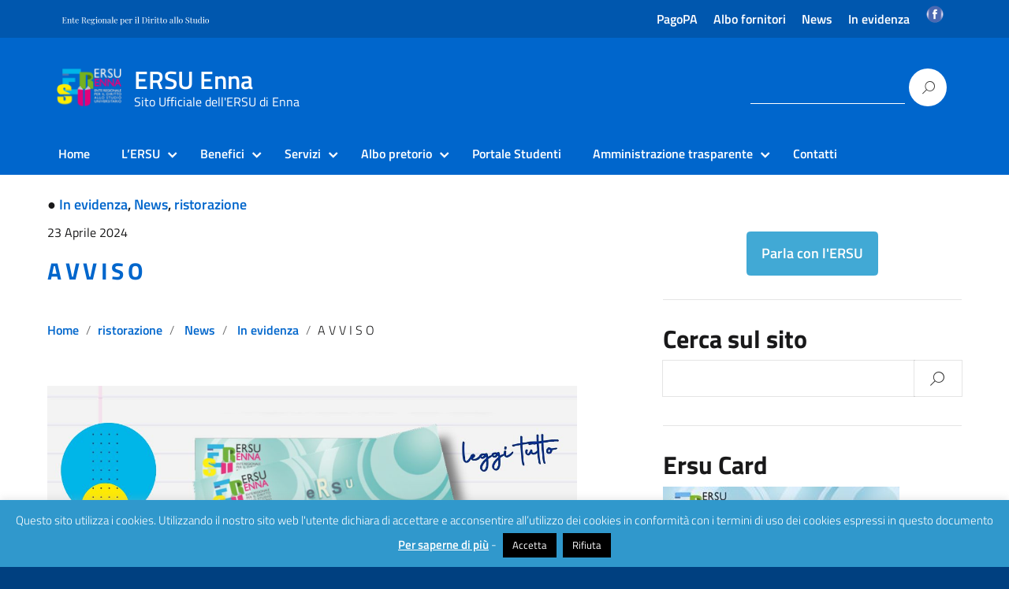

--- FILE ---
content_type: text/html; charset=UTF-8
request_url: https://www.ersuenna.it/a-v-v-i-s-o-10/
body_size: 14880
content:
<!DOCTYPE html>
<html lang="it-IT"
    xmlns="https://www.w3.org/1999/xhtml"
    xmlns:og="https://ogp.me/ns#" 
    xmlns:fb="http://www.facebook.com/2008/fbml">
   <head>
      <meta charset="UTF-8" />
      <meta name="viewport" content="width=device-width, initial-scale=1, shrink-to-fit=no">
      <meta name='robots' content='index, follow, max-image-preview:large, max-snippet:-1, max-video-preview:-1' />
	<style>img:is([sizes="auto" i], [sizes^="auto," i]) { contain-intrinsic-size: 3000px 1500px }</style>
	
	<!-- This site is optimized with the Yoast SEO plugin v26.8 - https://yoast.com/product/yoast-seo-wordpress/ -->
	<title>A V V I S O - ERSU Enna</title>
	<link rel="canonical" href="https://www.ersuenna.it/a-v-v-i-s-o-10/" />
	<meta property="og:locale" content="it_IT" />
	<meta property="og:type" content="article" />
	<meta property="og:title" content="A V V I S O - ERSU Enna" />
	<meta property="og:description" content="Si comunica agli studenti interessati che giorno 24 aprile c.a., per assemblea sindacale è sospesa l’emissione delle ERSU CARD" />
	<meta property="og:url" content="https://www.ersuenna.it/a-v-v-i-s-o-10/" />
	<meta property="og:site_name" content="ERSU Enna" />
	<meta property="article:published_time" content="2024-04-23T08:17:43+00:00" />
	<meta property="article:modified_time" content="2024-04-23T08:17:45+00:00" />
	<meta property="og:image" content="https://www.ersuenna.it/wp-content/uploads/2025/07/ersucard.jpg" />
	<meta property="og:image:width" content="1200" />
	<meta property="og:image:height" content="700" />
	<meta property="og:image:type" content="image/jpeg" />
	<meta name="author" content="fabio mastruzzo" />
	<meta name="twitter:card" content="summary_large_image" />
	<script type="application/ld+json" class="yoast-schema-graph">{"@context":"https://schema.org","@graph":[{"@type":"Article","@id":"https://www.ersuenna.it/a-v-v-i-s-o-10/#article","isPartOf":{"@id":"https://www.ersuenna.it/a-v-v-i-s-o-10/"},"author":{"name":"fabio mastruzzo","@id":"https://www.ersuenna.it/#/schema/person/6a2db3a26f2c3eb4a6c51554078f7b31"},"headline":"A V V I S O","datePublished":"2024-04-23T08:17:43+00:00","dateModified":"2024-04-23T08:17:45+00:00","mainEntityOfPage":{"@id":"https://www.ersuenna.it/a-v-v-i-s-o-10/"},"wordCount":25,"image":{"@id":"https://www.ersuenna.it/a-v-v-i-s-o-10/#primaryimage"},"thumbnailUrl":"https://www.ersuenna.it/wp-content/uploads/2025/07/ersucard.jpg","articleSection":["In evidenza","News","ristorazione"],"inLanguage":"it-IT"},{"@type":"WebPage","@id":"https://www.ersuenna.it/a-v-v-i-s-o-10/","url":"https://www.ersuenna.it/a-v-v-i-s-o-10/","name":"A V V I S O - ERSU Enna","isPartOf":{"@id":"https://www.ersuenna.it/#website"},"primaryImageOfPage":{"@id":"https://www.ersuenna.it/a-v-v-i-s-o-10/#primaryimage"},"image":{"@id":"https://www.ersuenna.it/a-v-v-i-s-o-10/#primaryimage"},"thumbnailUrl":"https://www.ersuenna.it/wp-content/uploads/2025/07/ersucard.jpg","datePublished":"2024-04-23T08:17:43+00:00","dateModified":"2024-04-23T08:17:45+00:00","author":{"@id":"https://www.ersuenna.it/#/schema/person/6a2db3a26f2c3eb4a6c51554078f7b31"},"breadcrumb":{"@id":"https://www.ersuenna.it/a-v-v-i-s-o-10/#breadcrumb"},"inLanguage":"it-IT","potentialAction":[{"@type":"ReadAction","target":["https://www.ersuenna.it/a-v-v-i-s-o-10/"]}]},{"@type":"ImageObject","inLanguage":"it-IT","@id":"https://www.ersuenna.it/a-v-v-i-s-o-10/#primaryimage","url":"https://www.ersuenna.it/wp-content/uploads/2025/07/ersucard.jpg","contentUrl":"https://www.ersuenna.it/wp-content/uploads/2025/07/ersucard.jpg","width":1200,"height":700},{"@type":"BreadcrumbList","@id":"https://www.ersuenna.it/a-v-v-i-s-o-10/#breadcrumb","itemListElement":[{"@type":"ListItem","position":1,"name":"Home","item":"https://www.ersuenna.it/"},{"@type":"ListItem","position":2,"name":"A V V I S O"}]},{"@type":"WebSite","@id":"https://www.ersuenna.it/#website","url":"https://www.ersuenna.it/","name":"ERSU Enna","description":"Sito Ufficiale dell&#039;ERSU di Enna","potentialAction":[{"@type":"SearchAction","target":{"@type":"EntryPoint","urlTemplate":"https://www.ersuenna.it/?s={search_term_string}"},"query-input":{"@type":"PropertyValueSpecification","valueRequired":true,"valueName":"search_term_string"}}],"inLanguage":"it-IT"},{"@type":"Person","@id":"https://www.ersuenna.it/#/schema/person/6a2db3a26f2c3eb4a6c51554078f7b31","name":"fabio mastruzzo","image":{"@type":"ImageObject","inLanguage":"it-IT","@id":"https://www.ersuenna.it/#/schema/person/image/","url":"https://secure.gravatar.com/avatar/7ebc040885cbd3e0a595a1a6cbd0e00050235ccd20a72ce541b4623323b5f003?s=96&d=mm&r=g","contentUrl":"https://secure.gravatar.com/avatar/7ebc040885cbd3e0a595a1a6cbd0e00050235ccd20a72ce541b4623323b5f003?s=96&d=mm&r=g","caption":"fabio mastruzzo"},"url":"https://www.ersuenna.it/author/f-mastruzzo/"}]}</script>
	<!-- / Yoast SEO plugin. -->


<link rel="alternate" type="application/rss+xml" title="ERSU Enna &raquo; Feed" href="https://www.ersuenna.it/feed/" />
<script type="text/javascript">
/* <![CDATA[ */
window._wpemojiSettings = {"baseUrl":"https:\/\/s.w.org\/images\/core\/emoji\/16.0.1\/72x72\/","ext":".png","svgUrl":"https:\/\/s.w.org\/images\/core\/emoji\/16.0.1\/svg\/","svgExt":".svg","source":{"concatemoji":"https:\/\/www.ersuenna.it\/wp-includes\/js\/wp-emoji-release.min.js?ver=6.8.3"}};
/*! This file is auto-generated */
!function(s,n){var o,i,e;function c(e){try{var t={supportTests:e,timestamp:(new Date).valueOf()};sessionStorage.setItem(o,JSON.stringify(t))}catch(e){}}function p(e,t,n){e.clearRect(0,0,e.canvas.width,e.canvas.height),e.fillText(t,0,0);var t=new Uint32Array(e.getImageData(0,0,e.canvas.width,e.canvas.height).data),a=(e.clearRect(0,0,e.canvas.width,e.canvas.height),e.fillText(n,0,0),new Uint32Array(e.getImageData(0,0,e.canvas.width,e.canvas.height).data));return t.every(function(e,t){return e===a[t]})}function u(e,t){e.clearRect(0,0,e.canvas.width,e.canvas.height),e.fillText(t,0,0);for(var n=e.getImageData(16,16,1,1),a=0;a<n.data.length;a++)if(0!==n.data[a])return!1;return!0}function f(e,t,n,a){switch(t){case"flag":return n(e,"\ud83c\udff3\ufe0f\u200d\u26a7\ufe0f","\ud83c\udff3\ufe0f\u200b\u26a7\ufe0f")?!1:!n(e,"\ud83c\udde8\ud83c\uddf6","\ud83c\udde8\u200b\ud83c\uddf6")&&!n(e,"\ud83c\udff4\udb40\udc67\udb40\udc62\udb40\udc65\udb40\udc6e\udb40\udc67\udb40\udc7f","\ud83c\udff4\u200b\udb40\udc67\u200b\udb40\udc62\u200b\udb40\udc65\u200b\udb40\udc6e\u200b\udb40\udc67\u200b\udb40\udc7f");case"emoji":return!a(e,"\ud83e\udedf")}return!1}function g(e,t,n,a){var r="undefined"!=typeof WorkerGlobalScope&&self instanceof WorkerGlobalScope?new OffscreenCanvas(300,150):s.createElement("canvas"),o=r.getContext("2d",{willReadFrequently:!0}),i=(o.textBaseline="top",o.font="600 32px Arial",{});return e.forEach(function(e){i[e]=t(o,e,n,a)}),i}function t(e){var t=s.createElement("script");t.src=e,t.defer=!0,s.head.appendChild(t)}"undefined"!=typeof Promise&&(o="wpEmojiSettingsSupports",i=["flag","emoji"],n.supports={everything:!0,everythingExceptFlag:!0},e=new Promise(function(e){s.addEventListener("DOMContentLoaded",e,{once:!0})}),new Promise(function(t){var n=function(){try{var e=JSON.parse(sessionStorage.getItem(o));if("object"==typeof e&&"number"==typeof e.timestamp&&(new Date).valueOf()<e.timestamp+604800&&"object"==typeof e.supportTests)return e.supportTests}catch(e){}return null}();if(!n){if("undefined"!=typeof Worker&&"undefined"!=typeof OffscreenCanvas&&"undefined"!=typeof URL&&URL.createObjectURL&&"undefined"!=typeof Blob)try{var e="postMessage("+g.toString()+"("+[JSON.stringify(i),f.toString(),p.toString(),u.toString()].join(",")+"));",a=new Blob([e],{type:"text/javascript"}),r=new Worker(URL.createObjectURL(a),{name:"wpTestEmojiSupports"});return void(r.onmessage=function(e){c(n=e.data),r.terminate(),t(n)})}catch(e){}c(n=g(i,f,p,u))}t(n)}).then(function(e){for(var t in e)n.supports[t]=e[t],n.supports.everything=n.supports.everything&&n.supports[t],"flag"!==t&&(n.supports.everythingExceptFlag=n.supports.everythingExceptFlag&&n.supports[t]);n.supports.everythingExceptFlag=n.supports.everythingExceptFlag&&!n.supports.flag,n.DOMReady=!1,n.readyCallback=function(){n.DOMReady=!0}}).then(function(){return e}).then(function(){var e;n.supports.everything||(n.readyCallback(),(e=n.source||{}).concatemoji?t(e.concatemoji):e.wpemoji&&e.twemoji&&(t(e.twemoji),t(e.wpemoji)))}))}((window,document),window._wpemojiSettings);
/* ]]> */
</script>
<style id='wp-emoji-styles-inline-css' type='text/css'>

	img.wp-smiley, img.emoji {
		display: inline !important;
		border: none !important;
		box-shadow: none !important;
		height: 1em !important;
		width: 1em !important;
		margin: 0 0.07em !important;
		vertical-align: -0.1em !important;
		background: none !important;
		padding: 0 !important;
	}
</style>
<link rel='stylesheet' id='AlboPretorio-ui-style-css' href='https://www.ersuenna.it/wp-content/plugins/albo-pretorio-on-line/css/jquery-ui-custom.css?ver=6.8.3' type='text/css' media='all' />
<link rel='stylesheet' id='inf-font-awesome-css' href='https://www.ersuenna.it/wp-content/plugins/blog-designer-pack/assets/css/font-awesome.min.css?ver=4.0.4' type='text/css' media='all' />
<link rel='stylesheet' id='owl-carousel-css' href='https://www.ersuenna.it/wp-content/plugins/blog-designer-pack/assets/css/owl.carousel.min.css?ver=4.0.4' type='text/css' media='all' />
<link rel='stylesheet' id='bdpp-public-style-css' href='https://www.ersuenna.it/wp-content/plugins/blog-designer-pack/assets/css/bdpp-public.min.css?ver=4.0.4' type='text/css' media='all' />
<link rel='stylesheet' id='contact-form-7-css' href='https://www.ersuenna.it/wp-content/plugins/contact-form-7/includes/css/styles.css?ver=6.1.4' type='text/css' media='all' />
<link rel='stylesheet' id='cookie-law-info-css' href='https://www.ersuenna.it/wp-content/plugins/cookie-law-info/legacy/public/css/cookie-law-info-public.css?ver=3.3.9.1' type='text/css' media='all' />
<link rel='stylesheet' id='cookie-law-info-gdpr-css' href='https://www.ersuenna.it/wp-content/plugins/cookie-law-info/legacy/public/css/cookie-law-info-gdpr.css?ver=3.3.9.1' type='text/css' media='all' />
<link rel='stylesheet' id='sow-button-base-css' href='https://www.ersuenna.it/wp-content/plugins/so-widgets-bundle/widgets/button/css/style.css?ver=1.69.1' type='text/css' media='all' />
<link rel='stylesheet' id='sow-button-atom-f5ba89dc384d-css' href='https://www.ersuenna.it/wp-content/uploads/siteorigin-widgets/sow-button-atom-f5ba89dc384d.css?ver=6.8.3' type='text/css' media='all' />
<link rel='stylesheet' id='sow-button-flat-66466acb9e12-css' href='https://www.ersuenna.it/wp-content/uploads/siteorigin-widgets/sow-button-flat-66466acb9e12.css?ver=6.8.3' type='text/css' media='all' />
<link rel='stylesheet' id='sow-button-atom-c8850793e92c-css' href='https://www.ersuenna.it/wp-content/uploads/siteorigin-widgets/sow-button-atom-c8850793e92c.css?ver=6.8.3' type='text/css' media='all' />
<link rel='stylesheet' id='sow-button-flat-46aca954b82a-css' href='https://www.ersuenna.it/wp-content/uploads/siteorigin-widgets/sow-button-flat-46aca954b82a.css?ver=6.8.3' type='text/css' media='all' />
<link rel='stylesheet' id='sow-button-atom-c5be9820a25d-css' href='https://www.ersuenna.it/wp-content/uploads/siteorigin-widgets/sow-button-atom-c5be9820a25d.css?ver=6.8.3' type='text/css' media='all' />
<link rel='stylesheet' id='lineawesome-icon-min-css' href='https://www.ersuenna.it/wp-content/themes/design-italia/lib/bootstrap-italia/css/line-awesome.min.css?ver=6.8.3' type='text/css' media='all' />
<link rel='stylesheet' id='bootstrap-italia-min-css' href='https://www.ersuenna.it/wp-content/themes/design-italia/lib/bootstrap-italia/css/bootstrap-italia.min.css?ver=6.8.3' type='text/css' media='all' />
<link rel='stylesheet' id='bootstrap-italia-map-css' href='https://www.ersuenna.it/wp-content/themes/design-italia/lib/bootstrap-italia/css/bootstrap-italia.min.css.map?ver=6.8.3' type='text/css' media='all' />
<link rel='stylesheet' id='bootstrap-italia-icon-font-css' href='https://www.ersuenna.it/wp-content/themes/design-italia/lib/bootstrap-italia/css/italia-icon-font.css?ver=6.8.3' type='text/css' media='all' />
<link rel='stylesheet' id='general-style-css' href='https://www.ersuenna.it/wp-content/themes/design-italia/style.css?ver=6.8.3' type='text/css' media='all' />
<link rel='stylesheet' id='tablepress-default-css' href='https://www.ersuenna.it/wp-content/plugins/tablepress/css/build/default.css?ver=3.2.6' type='text/css' media='all' />
<script type="text/javascript" src="https://www.ersuenna.it/wp-includes/js/jquery/jquery.min.js?ver=3.7.1" id="jquery-core-js"></script>
<script type="text/javascript" src="https://www.ersuenna.it/wp-includes/js/jquery/jquery-migrate.min.js?ver=3.4.1" id="jquery-migrate-js"></script>
<script type="text/javascript" src="https://www.ersuenna.it/wp-includes/js/jquery/ui/core.min.js?ver=1.13.3" id="jquery-ui-core-js"></script>
<script type="text/javascript" src="https://www.ersuenna.it/wp-includes/js/jquery/ui/tabs.min.js?ver=1.13.3" id="jquery-ui-tabs-js"></script>
<script type="text/javascript" src="https://www.ersuenna.it/wp-content/plugins/albo-pretorio-on-line/js/Albo.jquery.tabs.js?ver=6.8.3" id="AlboPretorio-tabs-js"></script>
<script type="text/javascript" id="cookie-law-info-js-extra">
/* <![CDATA[ */
var Cli_Data = {"nn_cookie_ids":[],"cookielist":[],"non_necessary_cookies":[],"ccpaEnabled":"","ccpaRegionBased":"","ccpaBarEnabled":"","strictlyEnabled":["necessary","obligatoire"],"ccpaType":"gdpr","js_blocking":"","custom_integration":"","triggerDomRefresh":"","secure_cookies":""};
var cli_cookiebar_settings = {"animate_speed_hide":"500","animate_speed_show":"500","background":"#3098cc","border":"#444","border_on":"","button_1_button_colour":"#000","button_1_button_hover":"#000000","button_1_link_colour":"#fff","button_1_as_button":"1","button_1_new_win":"1","button_2_button_colour":"#333","button_2_button_hover":"#292929","button_2_link_colour":"#ffffff","button_2_as_button":"","button_2_hidebar":"","button_3_button_colour":"#000","button_3_button_hover":"#000000","button_3_link_colour":"#fff","button_3_as_button":"1","button_3_new_win":"","button_4_button_colour":"#000","button_4_button_hover":"#000000","button_4_link_colour":"#fff","button_4_as_button":"1","button_7_button_colour":"#61a229","button_7_button_hover":"#4e8221","button_7_link_colour":"#fff","button_7_as_button":"1","button_7_new_win":"","font_family":"inherit","header_fix":"","notify_animate_hide":"1","notify_animate_show":"","notify_div_id":"#cookie-law-info-bar","notify_position_horizontal":"right","notify_position_vertical":"bottom","scroll_close":"","scroll_close_reload":"","accept_close_reload":"","reject_close_reload":"","showagain_tab":"1","showagain_background":"#fff","showagain_border":"#000","showagain_div_id":"#cookie-law-info-again","showagain_x_position":"100px","text":"#ffffff","show_once_yn":"","show_once":"10000","logging_on":"","as_popup":"","popup_overlay":"1","bar_heading_text":"","cookie_bar_as":"banner","popup_showagain_position":"bottom-right","widget_position":"left"};
var log_object = {"ajax_url":"https:\/\/www.ersuenna.it\/wp-admin\/admin-ajax.php"};
/* ]]> */
</script>
<script type="text/javascript" src="https://www.ersuenna.it/wp-content/plugins/cookie-law-info/legacy/public/js/cookie-law-info-public.js?ver=3.3.9.1" id="cookie-law-info-js"></script>
<link rel="https://api.w.org/" href="https://www.ersuenna.it/wp-json/" /><link rel="alternate" title="JSON" type="application/json" href="https://www.ersuenna.it/wp-json/wp/v2/posts/6579" /><link rel="EditURI" type="application/rsd+xml" title="RSD" href="https://www.ersuenna.it/xmlrpc.php?rsd" />
<meta name="generator" content="WordPress 6.8.3" />
<link rel='shortlink' href='https://www.ersuenna.it/?p=6579' />
<link rel="alternate" title="oEmbed (JSON)" type="application/json+oembed" href="https://www.ersuenna.it/wp-json/oembed/1.0/embed?url=https%3A%2F%2Fwww.ersuenna.it%2Fa-v-v-i-s-o-10%2F" />
<link rel="alternate" title="oEmbed (XML)" type="text/xml+oembed" href="https://www.ersuenna.it/wp-json/oembed/1.0/embed?url=https%3A%2F%2Fwww.ersuenna.it%2Fa-v-v-i-s-o-10%2F&#038;format=xml" />
<meta property="og:locale" content="it_IT" /><meta property="og:type" content="article" /><meta property="og:title" content="A V V I S O | ERSU Enna" /><meta property="og:description" content="Si comunica agli studenti interessati che giorno 24 aprile c.a., per assemblea sindacale è sospesa l’emissione delle ERSU CARD" /><meta property="og:url" content="https://www.ersuenna.it/a-v-v-i-s-o-10/" /><meta property="og:site_name" content="ERSU Enna" /><meta property="og:image" content="https://www.ersuenna.it/wp-content/uploads/2025/07/ersucard.jpg" /><meta name="twitter:card" content="summary_large_image" />  <style type="text/css">
    .it-header-center-wrapper, .it-header-navbar-wrapper, .it-header-wrapper { background-color: #0066cc; }
    a, a:hover, a.read-more, .menu-main .nav li ul a, .menu-main .nav li ul a:hover, .menu-main .nav li:hover ul a { color: #0066cc; }
    button, input[type="submit"], .btn-primary { background-color: #0066cc; }
    .btn-primary:hover, .btn-primary:not(:disabled):not(.disabled):active { background-color: #0066cc; box-shadow: inset 0 0 0 2px rgba(0, 0, 0, 0.1); }
    .btn-outline-primary { color: #0066cc; box-shadow: inset 0 0 0 1px #0066cc; }
    .btn-outline-primary:hover, .btn-outline-primary:not(:disabled):not(.disabled):active { color: #0066cc; box-shadow: inset 0 0 0 2px #0066cc; }
    html, #footer, .it-footer-main { background-color: #004080; }
    #footer a { color: #ffffff; }
  </style>
  <style type="text/css" id="custom-background-css">
body.custom-background { background-image: url("https://www.ersuenna.it/wp-content/themes/design-italia/img/blank.png"); background-position: left top; background-size: auto; background-repeat: repeat; background-attachment: scroll; }
</style>
	<style type="text/css">
.bdpp-post-grid-wrap.bdpp-design-1 .bdpp-post-grid-content {
    text-align: center;
    border: 1px solid #ccc;
    padding: 20px;
    background-color: #fff;
		box-shadow: 10px 10px 5px #dedede;
}
</style>
<link rel="icon" href="https://www.ersuenna.it/wp-content/uploads/2025/07/cropped-custom-logo-32x32.png" sizes="32x32" />
<link rel="icon" href="https://www.ersuenna.it/wp-content/uploads/2025/07/cropped-custom-logo-192x192.png" sizes="192x192" />
<link rel="apple-touch-icon" href="https://www.ersuenna.it/wp-content/uploads/2025/07/cropped-custom-logo-180x180.png" />
<meta name="msapplication-TileImage" content="https://www.ersuenna.it/wp-content/uploads/2025/07/cropped-custom-logo-270x270.png" />
		<style type="text/css" id="wp-custom-css">
			.menu-facebook a {
    display: inline-block;
    width: 24px;
    height: 24px;
    background: url('https://www.ersuenna.it/ico-facebook.png') no-repeat center center;
    background-size: contain;
    text-indent: -9999px; /* nasconde la scritta */
}
.menu-facebook a {
    text-indent: -9999px; /* nasconde il testo */
    position: relative;
}
.menu-facebook a::before {
    text-indent: 0;
    position: absolute;
    left: 50%;
    transform: translateX(-50%);
}		</style>
		   </head>
   <body class="wp-singular post-template-default single single-post postid-6579 single-format-standard custom-background wp-theme-design-italia" ontouchstart>
      <div id="wrapper" class="hfeed">
         <header id="header" class="" role="banner">

         <div class="it-header-wrapper it-header-sticky">
           <div class="it-header-slim-wrapper">
             <div class="container">
               <div class="row">
                 <div class="col-12">
                   <div class="it-header-slim-wrapper-content">
                     <!-- <a class="d-none d-lg-block navbar-brand" href="#"> -->
                        <img class="header-slim-img" alt="" src="https://www.ersuenna.it/wp-content/themes/design-italia/img/header-image.png">
                     <!-- </a> -->
                     <div class="header-slim-right-zone"><label for="show-menu-lingua" class="show-menu-lingua">&#8942;</label><input type="checkbox" id="show-menu-lingua" role="button"><ul id="menu-menutop" class="nav float-right"><li id="menu-item-37326" class="menu-item menu-item-type-custom menu-item-object-custom menu-item-37326"><a target="_blank" href="https://cloud.urbi.it/urbi/progs/urp/solhome.sto?DB_NAME=n1200066">PagoPA</a></li>
<li id="menu-item-37327" class="menu-item menu-item-type-custom menu-item-object-custom menu-item-37327"><a target="_blank" href="https://ersuenna.traspare.com/suppliers">Albo fornitori</a></li>
<li id="menu-item-37368" class="menu-item menu-item-type-taxonomy menu-item-object-category current-post-ancestor current-menu-parent current-post-parent menu-item-37368"><a href="https://www.ersuenna.it/category/news/">News</a></li>
<li id="menu-item-37369" class="menu-item menu-item-type-taxonomy menu-item-object-category current-post-ancestor current-menu-parent current-post-parent menu-item-37369"><a href="https://www.ersuenna.it/category/in-evidenza/">In evidenza</a></li>
<li id="menu-item-37503" class="menu-facebook menu-item menu-item-type-custom menu-item-object-custom menu-item-37503"><a target="_blank" href="https://www.facebook.com/ennaersu/"><i class="icon-facebook"></i></a></li>
</ul></div>                   </div>
                 </div>
               </div>
             </div>
           </div>
           <div class="it-nav-wrapper">
             <div class="it-header-center-wrapper">
               <div class="container">
                 <div class="row">
                   <div class="col-12">
                     <div class="it-header-center-content-wrapper">
                       <div class="it-brand-wrapper">
                         <a href="https://www.ersuenna.it/" title="ERSU Enna" rel="home">
                           <img class="icon" src="https://www.ersuenna.it/wp-content/themes/design-italia/img/custom-logo.png" alt="ERSU Enna">                           <div class="it-brand-text">
                             <h2 class="no_toc">ERSU Enna</h2>
                             <h3 class="no_toc d-none d-md-block">Sito Ufficiale dell&#039;ERSU di Enna</h3>
                           </div>
                         </a>
                       </div>
                       <div class="it-right-zone">
                         <div class="it-socials d-none d-md-flex">
                                                    </div>
                         <div class="it-search-wrapper">
                           <form role="search" method="get" id="searchform" class="searchform" action="https://www.ersuenna.it/">
				<div>
					<label class="screen-reader-text" for="s">Ricerca per:</label>
					<input type="text" value="" name="s" id="s" />
					<input type="submit" id="searchsubmit" value="Cerca" />
				</div>
			</form>                         </div>
                       </div>
                     </div>
                   </div>
                 </div>
               </div>
             </div>

             <div class="it-header-navbar-wrapper">
               <nav class="menu-main" role="navigation">
               <div class="container">
                 <div class="row">
                   <div class="col-12">
                     <input type="checkbox" id="show-menu-main" role="button">
                     <label for="show-menu-main" class="show-menu-main">Menu</label>

                     <ul id="menu-menuersu" class="nav"><li id="menu-item-37446" class="menu-item menu-item-type-custom menu-item-object-custom menu-item-home menu-item-37446"><a href="https://www.ersuenna.it/">Home</a></li>
<li id="menu-item-37279" class="menu-item menu-item-type-custom menu-item-object-custom menu-item-has-children menu-item-37279"><a href="#">L&#8217;ERSU</a>
<ul class="sub-menu">
	<li id="menu-item-37280" class="menu-item menu-item-type-post_type menu-item-object-page menu-item-37280"><a href="https://www.ersuenna.it/diritto-allo-studio/">Diritto allo Studio</a></li>
	<li id="menu-item-37281" class="menu-item menu-item-type-post_type menu-item-object-page menu-item-37281"><a href="https://www.ersuenna.it/organi-di-governo/">Organi di Governo</a></li>
	<li id="menu-item-37282" class="menu-item menu-item-type-post_type menu-item-object-page menu-item-37282"><a href="https://www.ersuenna.it/indirizzi-e-contatti/">Amministrazione</a></li>
	<li id="menu-item-37283" class="menu-item menu-item-type-post_type menu-item-object-page menu-item-37283"><a href="https://www.ersuenna.it/regolamenti-2/">Regolamenti</a></li>
	<li id="menu-item-37284" class="menu-item menu-item-type-post_type menu-item-object-page menu-item-37284"><a href="https://www.ersuenna.it/modulistica/">Modulistica</a></li>
</ul>
</li>
<li id="menu-item-37285" class="menu-item menu-item-type-custom menu-item-object-custom menu-item-has-children menu-item-37285"><a href="#">Benefici</a>
<ul class="sub-menu">
	<li id="menu-item-37286" class="menu-item menu-item-type-post_type menu-item-object-page menu-item-has-children menu-item-37286"><a href="https://www.ersuenna.it/borse-di-studio/">Borse di Studio</a>
	<ul class="sub-menu">
		<li id="menu-item-37287" class="menu-item menu-item-type-post_type menu-item-object-page menu-item-37287"><a href="https://www.ersuenna.it/bandi/">Bandi</a></li>
	</ul>
</li>
	<li id="menu-item-37288" class="menu-item menu-item-type-post_type menu-item-object-page menu-item-37288"><a href="https://www.ersuenna.it/altri-tipi-di-borse/">Altre Borse</a></li>
</ul>
</li>
<li id="menu-item-37289" class="menu-item menu-item-type-custom menu-item-object-custom menu-item-has-children menu-item-37289"><a href="#">Servizi</a>
<ul class="sub-menu">
	<li id="menu-item-37290" class="menu-item menu-item-type-post_type menu-item-object-page menu-item-37290"><a href="https://www.ersuenna.it/residenze/">Residenze</a></li>
	<li id="menu-item-37291" class="menu-item menu-item-type-post_type menu-item-object-page menu-item-37291"><a href="https://www.ersuenna.it/ristorazione/">Ristorazione</a></li>
	<li id="menu-item-37292" class="menu-item menu-item-type-post_type menu-item-object-page menu-item-37292"><a href="https://www.ersuenna.it/servizi-culturali/">Servizi Culturali</a></li>
	<li id="menu-item-37293" class="menu-item menu-item-type-post_type menu-item-object-page menu-item-37293"><a href="https://www.ersuenna.it/trasporti/">Trasporti</a></li>
</ul>
</li>
<li id="menu-item-37294" class="menu-item menu-item-type-custom menu-item-object-custom menu-item-has-children menu-item-37294"><a href="#">Albo pretorio</a>
<ul class="sub-menu">
	<li id="menu-item-37295" class="menu-item menu-item-type-custom menu-item-object-custom menu-item-37295"><a target="_blank" href="https://ersuenna.traspare.com/albo">Albo pretorio</a></li>
	<li id="menu-item-37296" class="menu-item menu-item-type-custom menu-item-object-custom menu-item-37296"><a href="https://www.ersuenna.it/albo-pretorio/">Albo pretorio precedente</a></li>
</ul>
</li>
<li id="menu-item-37297" class="menu-item menu-item-type-custom menu-item-object-custom menu-item-37297"><a target="_blank" href="https://studenti.ersuenna.it">Portale Studenti</a></li>
<li id="menu-item-37298" class="menu-item menu-item-type-custom menu-item-object-custom menu-item-has-children menu-item-37298"><a target="_blank">Amministrazione trasparente</a>
<ul class="sub-menu">
	<li id="menu-item-37299" class="menu-item menu-item-type-custom menu-item-object-custom menu-item-37299"><a target="_blank" href="https://ersuenna.traspare.com/transparency?index=true">Amministrazione trasparente</a></li>
	<li id="menu-item-37300" class="menu-item menu-item-type-custom menu-item-object-custom menu-item-37300"><a href="http://www.trasparenza.ersuenna.it/">Amministrazione trasparente precedente</a></li>
</ul>
</li>
<li id="menu-item-37353" class="menu-item menu-item-type-post_type menu-item-object-page menu-item-37353"><a href="https://www.ersuenna.it/parla-con-lersu/">Contatti</a></li>
</ul>                   </div>
                 </div>
               </div>
               </nav>
             </div>

           </div>
         </div>
         </header>

         <div id="container"><section id="content" role="main" class="container mt-4 mb-4">
   <div class="container">
      <div class="row">

      <div class="col-md-7">
		   		   <article id="post-6579" class="post-6579 post type-post status-publish format-standard has-post-thumbnail hentry category-in-evidenza category-news category-ristorazione">
	<header>
		<footer class="entry-footer">
	<h6><span>&#9679;</span> <a href="https://www.ersuenna.it/category/in-evidenza/" rel="category tag">In evidenza</a>, <a href="https://www.ersuenna.it/category/news/" rel="category tag">News</a>, <a href="https://www.ersuenna.it/category/ristorazione/" rel="category tag">ristorazione</a></h6>
	<!-- <span class="tag-links"></span>
	 -->
</footer> 		<section class="entry-meta">
	<p><small>23 Aprile 2024</small></p>
	<!-- <span class="meta-sep"> | </span>
	<span class="author vcard"><a href="https://www.ersuenna.it/author/f-mastruzzo/" title="Articoli scritti da fabio mastruzzo" rel="author">fabio mastruzzo</a></span> -->
</section>
		<h1 class="entry-title">		<a href="https://www.ersuenna.it/a-v-v-i-s-o-10/" title="A V V I S O" rel="bookmark">A V V I S O</a>
		</h1>		
		<ul class="breadcrumb"><li class="breadcrumb-item"><a href="https://www.ersuenna.it">Home</a></li><li class="breadcrumb-item"><a href="https://www.ersuenna.it/category/ristorazione/" rel="category tag">ristorazione</a> </li><li class="breadcrumb-item"> <a href="https://www.ersuenna.it/category/news/" rel="category tag">News</a> </li><li class="breadcrumb-item"> <a href="https://www.ersuenna.it/category/in-evidenza/" rel="category tag">In evidenza</a></li><li class="breadcrumb-item">A V V I S O</li></ul>
	</header>
	<section class="entry-content">
	<img width="1200" height="700" src="https://www.ersuenna.it/wp-content/uploads/2025/07/ersucard.jpg" class="attachment-post-thumbnail size-post-thumbnail wp-post-image" alt="" decoding="async" fetchpriority="high" srcset="https://www.ersuenna.it/wp-content/uploads/2025/07/ersucard.jpg 1200w, https://www.ersuenna.it/wp-content/uploads/2025/07/ersucard-300x175.jpg 300w, https://www.ersuenna.it/wp-content/uploads/2025/07/ersucard-1024x597.jpg 1024w, https://www.ersuenna.it/wp-content/uploads/2025/07/ersucard-768x448.jpg 768w, https://www.ersuenna.it/wp-content/uploads/2025/07/ersucard-600x350.jpg 600w" sizes="(max-width: 1200px) 100vw, 1200px" />	
<p>Si comunica agli studenti interessati che giorno 24 aprile c.a., per assemblea sindacale è sospesa l’emissione delle ERSU CARD</p>



<figure class="wp-block-image size-large"><a href="https://www.ersuenna.it/wp-content/uploads/2015/10/ersucard-e1443772318735.png"><img decoding="async" width="1024" height="353" src="https://www.ersuenna.it/wp-content/uploads/2015/10/ersucard-1024x353.png" alt="" class="wp-image-2415"/></a></figure>
	<div class="entry-links"></div>
</section></article>		   		   	   </div>
      <div class="col-md-4 offset-md-1">
         <aside id="sidebar" role="complementary">
      <div id="primary" class="widget-area primary-widget-area">
      <ul class="xoxo">
         <div id="sow-button-9" class="widget-container widget_sow-button"><div
			
			class="so-widget-sow-button so-widget-sow-button-flat-66466acb9e12"
			
		><div class="ow-button-base ow-button-align-center"
>
			<a
					href="https://www.ersuenna.it/parla-con-lersu/"
					class="sowb-button ow-icon-placement-top ow-button-hover" 	>
		<span>
			
			Parla con l'ERSU		</span>
			</a>
	</div>
</div></div><div id="custom_html-2" class="widget_text widget-container widget_custom_html"><div class="textwidget custom-html-widget"><hr></div></div><div id="search-4" class="widget-container widget_search"><h3 class="widget-title">Cerca sul sito</h3><form role="search" method="get" id="searchform" class="searchform" action="https://www.ersuenna.it/">
				<div>
					<label class="screen-reader-text" for="s">Ricerca per:</label>
					<input type="text" value="" name="s" id="s" />
					<input type="submit" id="searchsubmit" value="Cerca" />
				</div>
			</form></div><div id="custom_html-3" class="widget_text widget-container widget_custom_html"><div class="textwidget custom-html-widget"><hr></div></div><div id="media_image-3" class="widget-container widget_media_image"><h3 class="widget-title">Ersu Card</h3><a href="http://www.servizi.ersuenna.it/login.php"><img width="300" height="190" src="https://www.ersuenna.it/wp-content/uploads/2025/07/ersucard-1-300x190.jpg" class="image wp-image-37358  attachment-medium size-medium" alt="" style="max-width: 100%; height: auto;" title="Ersu Card" decoding="async" loading="lazy" srcset="https://www.ersuenna.it/wp-content/uploads/2025/07/ersucard-1-300x190.jpg 300w, https://www.ersuenna.it/wp-content/uploads/2025/07/ersucard-1-1024x649.jpg 1024w, https://www.ersuenna.it/wp-content/uploads/2025/07/ersucard-1-768x487.jpg 768w, https://www.ersuenna.it/wp-content/uploads/2025/07/ersucard-1.jpg 1044w" sizes="auto, (max-width: 300px) 100vw, 300px" /></a></div><div id="custom_html-4" class="widget_text widget-container widget_custom_html"><div class="textwidget custom-html-widget"><hr></div></div><div id="media_image-2" class="widget-container widget_media_image"><h3 class="widget-title">Fondi e finanziamenti</h3><a href="https://www.ersuenna.it/informativa-fondi-pr-fse/"><img width="300" height="248" src="https://www.ersuenna.it/wp-content/uploads/2025/07/regione-siciliana-logo2-copia-300x248.png" class="image wp-image-37357  attachment-medium size-medium" alt="" style="max-width: 100%; height: auto;" title="Fondi e finanziamenti" decoding="async" loading="lazy" srcset="https://www.ersuenna.it/wp-content/uploads/2025/07/regione-siciliana-logo2-copia-300x248.png 300w, https://www.ersuenna.it/wp-content/uploads/2025/07/regione-siciliana-logo2-copia.png 453w" sizes="auto, (max-width: 300px) 100vw, 300px" /></a></div><div id="custom_html-5" class="widget_text widget-container widget_custom_html"><div class="textwidget custom-html-widget"><hr></div></div><div id="media_image-4" class="widget-container widget_media_image"><a href="https://docs.google.com/forms/d/1XAzbi32Au-AAgLNVBIk66g_uLuF5tmHfJTmlonEDrUA/viewform?edit_requested=true" target="_blank"><img width="300" height="175" src="https://www.ersuenna.it/wp-content/uploads/2025/07/customersatisfaction-1-300x175.png" class="image wp-image-37361  attachment-medium size-medium" alt="" style="max-width: 100%; height: auto;" decoding="async" loading="lazy" srcset="https://www.ersuenna.it/wp-content/uploads/2025/07/customersatisfaction-1-300x175.png 300w, https://www.ersuenna.it/wp-content/uploads/2025/07/customersatisfaction-1-1024x597.png 1024w, https://www.ersuenna.it/wp-content/uploads/2025/07/customersatisfaction-1-768x448.png 768w, https://www.ersuenna.it/wp-content/uploads/2025/07/customersatisfaction-1-600x350.png 600w, https://www.ersuenna.it/wp-content/uploads/2025/07/customersatisfaction-1.png 1200w" sizes="auto, (max-width: 300px) 100vw, 300px" /></a></div><div id="custom_html-6" class="widget_text widget-container widget_custom_html"><div class="textwidget custom-html-widget"><hr></div></div><div id="archives-2" class="widget-container widget_archive"><h3 class="widget-title">Archivio News</h3>		<label class="screen-reader-text" for="archives-dropdown-2">Archivio News</label>
		<select id="archives-dropdown-2" name="archive-dropdown">
			
			<option value="">Seleziona il mese</option>
				<option value='https://www.ersuenna.it/2026/01/'> Gennaio 2026 </option>
	<option value='https://www.ersuenna.it/2025/12/'> Dicembre 2025 </option>
	<option value='https://www.ersuenna.it/2025/11/'> Novembre 2025 </option>
	<option value='https://www.ersuenna.it/2025/10/'> Ottobre 2025 </option>
	<option value='https://www.ersuenna.it/2025/09/'> Settembre 2025 </option>
	<option value='https://www.ersuenna.it/2025/08/'> Agosto 2025 </option>
	<option value='https://www.ersuenna.it/2025/07/'> Luglio 2025 </option>
	<option value='https://www.ersuenna.it/2025/06/'> Giugno 2025 </option>
	<option value='https://www.ersuenna.it/2025/05/'> Maggio 2025 </option>
	<option value='https://www.ersuenna.it/2025/04/'> Aprile 2025 </option>
	<option value='https://www.ersuenna.it/2025/03/'> Marzo 2025 </option>
	<option value='https://www.ersuenna.it/2025/02/'> Febbraio 2025 </option>
	<option value='https://www.ersuenna.it/2025/01/'> Gennaio 2025 </option>
	<option value='https://www.ersuenna.it/2024/12/'> Dicembre 2024 </option>
	<option value='https://www.ersuenna.it/2024/11/'> Novembre 2024 </option>
	<option value='https://www.ersuenna.it/2024/10/'> Ottobre 2024 </option>
	<option value='https://www.ersuenna.it/2024/09/'> Settembre 2024 </option>
	<option value='https://www.ersuenna.it/2024/08/'> Agosto 2024 </option>
	<option value='https://www.ersuenna.it/2024/07/'> Luglio 2024 </option>
	<option value='https://www.ersuenna.it/2024/06/'> Giugno 2024 </option>
	<option value='https://www.ersuenna.it/2024/05/'> Maggio 2024 </option>
	<option value='https://www.ersuenna.it/2024/04/'> Aprile 2024 </option>
	<option value='https://www.ersuenna.it/2024/03/'> Marzo 2024 </option>
	<option value='https://www.ersuenna.it/2024/02/'> Febbraio 2024 </option>
	<option value='https://www.ersuenna.it/2024/01/'> Gennaio 2024 </option>
	<option value='https://www.ersuenna.it/2023/12/'> Dicembre 2023 </option>
	<option value='https://www.ersuenna.it/2023/11/'> Novembre 2023 </option>
	<option value='https://www.ersuenna.it/2023/10/'> Ottobre 2023 </option>
	<option value='https://www.ersuenna.it/2023/09/'> Settembre 2023 </option>
	<option value='https://www.ersuenna.it/2023/08/'> Agosto 2023 </option>
	<option value='https://www.ersuenna.it/2023/07/'> Luglio 2023 </option>
	<option value='https://www.ersuenna.it/2023/06/'> Giugno 2023 </option>
	<option value='https://www.ersuenna.it/2023/05/'> Maggio 2023 </option>
	<option value='https://www.ersuenna.it/2023/04/'> Aprile 2023 </option>
	<option value='https://www.ersuenna.it/2023/03/'> Marzo 2023 </option>
	<option value='https://www.ersuenna.it/2023/02/'> Febbraio 2023 </option>
	<option value='https://www.ersuenna.it/2022/12/'> Dicembre 2022 </option>
	<option value='https://www.ersuenna.it/2022/11/'> Novembre 2022 </option>
	<option value='https://www.ersuenna.it/2022/10/'> Ottobre 2022 </option>
	<option value='https://www.ersuenna.it/2022/09/'> Settembre 2022 </option>
	<option value='https://www.ersuenna.it/2022/08/'> Agosto 2022 </option>
	<option value='https://www.ersuenna.it/2022/07/'> Luglio 2022 </option>
	<option value='https://www.ersuenna.it/2022/06/'> Giugno 2022 </option>
	<option value='https://www.ersuenna.it/2022/05/'> Maggio 2022 </option>
	<option value='https://www.ersuenna.it/2022/04/'> Aprile 2022 </option>
	<option value='https://www.ersuenna.it/2022/03/'> Marzo 2022 </option>
	<option value='https://www.ersuenna.it/2022/02/'> Febbraio 2022 </option>
	<option value='https://www.ersuenna.it/2022/01/'> Gennaio 2022 </option>
	<option value='https://www.ersuenna.it/2021/12/'> Dicembre 2021 </option>
	<option value='https://www.ersuenna.it/2021/11/'> Novembre 2021 </option>
	<option value='https://www.ersuenna.it/2021/10/'> Ottobre 2021 </option>
	<option value='https://www.ersuenna.it/2021/09/'> Settembre 2021 </option>
	<option value='https://www.ersuenna.it/2021/08/'> Agosto 2021 </option>
	<option value='https://www.ersuenna.it/2021/07/'> Luglio 2021 </option>
	<option value='https://www.ersuenna.it/2021/06/'> Giugno 2021 </option>
	<option value='https://www.ersuenna.it/2021/05/'> Maggio 2021 </option>
	<option value='https://www.ersuenna.it/2021/04/'> Aprile 2021 </option>
	<option value='https://www.ersuenna.it/2021/03/'> Marzo 2021 </option>
	<option value='https://www.ersuenna.it/2021/02/'> Febbraio 2021 </option>
	<option value='https://www.ersuenna.it/2021/01/'> Gennaio 2021 </option>
	<option value='https://www.ersuenna.it/2020/12/'> Dicembre 2020 </option>
	<option value='https://www.ersuenna.it/2020/11/'> Novembre 2020 </option>
	<option value='https://www.ersuenna.it/2020/10/'> Ottobre 2020 </option>
	<option value='https://www.ersuenna.it/2020/09/'> Settembre 2020 </option>
	<option value='https://www.ersuenna.it/2020/08/'> Agosto 2020 </option>
	<option value='https://www.ersuenna.it/2020/07/'> Luglio 2020 </option>
	<option value='https://www.ersuenna.it/2020/06/'> Giugno 2020 </option>
	<option value='https://www.ersuenna.it/2020/05/'> Maggio 2020 </option>
	<option value='https://www.ersuenna.it/2020/04/'> Aprile 2020 </option>
	<option value='https://www.ersuenna.it/2020/03/'> Marzo 2020 </option>
	<option value='https://www.ersuenna.it/2020/02/'> Febbraio 2020 </option>
	<option value='https://www.ersuenna.it/2020/01/'> Gennaio 2020 </option>
	<option value='https://www.ersuenna.it/2019/12/'> Dicembre 2019 </option>
	<option value='https://www.ersuenna.it/2019/11/'> Novembre 2019 </option>
	<option value='https://www.ersuenna.it/2019/10/'> Ottobre 2019 </option>
	<option value='https://www.ersuenna.it/2019/09/'> Settembre 2019 </option>
	<option value='https://www.ersuenna.it/2019/08/'> Agosto 2019 </option>
	<option value='https://www.ersuenna.it/2019/07/'> Luglio 2019 </option>
	<option value='https://www.ersuenna.it/2019/06/'> Giugno 2019 </option>
	<option value='https://www.ersuenna.it/2019/05/'> Maggio 2019 </option>
	<option value='https://www.ersuenna.it/2019/04/'> Aprile 2019 </option>
	<option value='https://www.ersuenna.it/2019/03/'> Marzo 2019 </option>
	<option value='https://www.ersuenna.it/2019/02/'> Febbraio 2019 </option>
	<option value='https://www.ersuenna.it/2019/01/'> Gennaio 2019 </option>
	<option value='https://www.ersuenna.it/2018/12/'> Dicembre 2018 </option>
	<option value='https://www.ersuenna.it/2018/11/'> Novembre 2018 </option>
	<option value='https://www.ersuenna.it/2018/10/'> Ottobre 2018 </option>
	<option value='https://www.ersuenna.it/2018/09/'> Settembre 2018 </option>
	<option value='https://www.ersuenna.it/2018/08/'> Agosto 2018 </option>
	<option value='https://www.ersuenna.it/2018/07/'> Luglio 2018 </option>
	<option value='https://www.ersuenna.it/2018/06/'> Giugno 2018 </option>
	<option value='https://www.ersuenna.it/2018/05/'> Maggio 2018 </option>
	<option value='https://www.ersuenna.it/2018/04/'> Aprile 2018 </option>
	<option value='https://www.ersuenna.it/2018/03/'> Marzo 2018 </option>
	<option value='https://www.ersuenna.it/2018/02/'> Febbraio 2018 </option>
	<option value='https://www.ersuenna.it/2018/01/'> Gennaio 2018 </option>
	<option value='https://www.ersuenna.it/2017/12/'> Dicembre 2017 </option>
	<option value='https://www.ersuenna.it/2017/11/'> Novembre 2017 </option>
	<option value='https://www.ersuenna.it/2017/10/'> Ottobre 2017 </option>
	<option value='https://www.ersuenna.it/2017/09/'> Settembre 2017 </option>
	<option value='https://www.ersuenna.it/2017/08/'> Agosto 2017 </option>
	<option value='https://www.ersuenna.it/2017/07/'> Luglio 2017 </option>
	<option value='https://www.ersuenna.it/2017/06/'> Giugno 2017 </option>
	<option value='https://www.ersuenna.it/2017/05/'> Maggio 2017 </option>
	<option value='https://www.ersuenna.it/2017/04/'> Aprile 2017 </option>
	<option value='https://www.ersuenna.it/2017/03/'> Marzo 2017 </option>
	<option value='https://www.ersuenna.it/2017/02/'> Febbraio 2017 </option>
	<option value='https://www.ersuenna.it/2017/01/'> Gennaio 2017 </option>
	<option value='https://www.ersuenna.it/2016/12/'> Dicembre 2016 </option>
	<option value='https://www.ersuenna.it/2016/11/'> Novembre 2016 </option>
	<option value='https://www.ersuenna.it/2016/10/'> Ottobre 2016 </option>
	<option value='https://www.ersuenna.it/2016/08/'> Agosto 2016 </option>
	<option value='https://www.ersuenna.it/2016/07/'> Luglio 2016 </option>
	<option value='https://www.ersuenna.it/2016/05/'> Maggio 2016 </option>
	<option value='https://www.ersuenna.it/2016/04/'> Aprile 2016 </option>
	<option value='https://www.ersuenna.it/2016/03/'> Marzo 2016 </option>
	<option value='https://www.ersuenna.it/2016/02/'> Febbraio 2016 </option>
	<option value='https://www.ersuenna.it/2016/01/'> Gennaio 2016 </option>
	<option value='https://www.ersuenna.it/2015/12/'> Dicembre 2015 </option>
	<option value='https://www.ersuenna.it/2015/11/'> Novembre 2015 </option>
	<option value='https://www.ersuenna.it/2015/10/'> Ottobre 2015 </option>
	<option value='https://www.ersuenna.it/2015/09/'> Settembre 2015 </option>
	<option value='https://www.ersuenna.it/2015/08/'> Agosto 2015 </option>
	<option value='https://www.ersuenna.it/2015/07/'> Luglio 2015 </option>
	<option value='https://www.ersuenna.it/2015/06/'> Giugno 2015 </option>
	<option value='https://www.ersuenna.it/2015/05/'> Maggio 2015 </option>
	<option value='https://www.ersuenna.it/2015/04/'> Aprile 2015 </option>
	<option value='https://www.ersuenna.it/2015/03/'> Marzo 2015 </option>

		</select>

			<script type="text/javascript">
/* <![CDATA[ */

(function() {
	var dropdown = document.getElementById( "archives-dropdown-2" );
	function onSelectChange() {
		if ( dropdown.options[ dropdown.selectedIndex ].value !== '' ) {
			document.location.href = this.options[ this.selectedIndex ].value;
		}
	}
	dropdown.onchange = onSelectChange;
})();

/* ]]> */
</script>
</div>      </ul>
   </div>
   </aside>      </div>
      
      </div>
   </div>

   <footer class="footer">
      <nav id="nav-below" class="row navigation mt-5 mb-5" role="navigation">
  <div class="nav-previous col-6 text-left">
    <a href="https://www.ersuenna.it/a-v-v-i-s-o-9/" rel="prev"><div class="row"><div class="col-2 text-right"><span class="it-arrow-left"></span></div><div class="col-10">A V V I S O</div></div></a>  </div>
  <div class="nav-next col-6 text-right">
    <a href="https://www.ersuenna.it/ampliamento-graduatorie-borse-di-studio-a-a-2023-24/" rel="next"><div class="row"><div class="col-10">AMPLIAMENTO GRADUATORIE BORSE DI STUDIO A.A. 2023-24</div><div class="col-2 text-left"><span class="it-arrow-right"></span></div></div></a>  </div>
</nav>   </footer>

</section>
<div class="clear"></div>
</div>


<footer id="footer" class="it-footer" role="contentinfo">
  <div class="it-footer-main">
    <div class="container">
      <section>
        <div class="row clearfix">
          <div class="col-sm-12">
            <div class="it-brand-wrapper">
              <a href="https://www.ersuenna.it/" title="ERSU Enna" rel="home">
	               <img class="icon" src="https://www.ersuenna.it/wp-content/themes/design-italia/img/custom-logo.png" alt="ERSU Enna">                <div class="it-brand-text">
                  <h2 class="no_toc">ERSU Enna</h2>
                  <h3 class="no_toc d-none d-md-block">Sito Ufficiale dell&#039;ERSU di Enna</h3>
                </div>
              </a>
            </div>
          </div>
        </div>
      </section>


		      <section>
        <div class="row">
				<div class="container-fluid widget-area">
				   <div class="row xoxo">
				      <div id="text-12" class="col-lg widget-container widget_text">			<div class="textwidget"><p>ERSU Enna &#8211; Ente Regionale per il Diritto allo Studio Universitario<br />
Via Mulino a Vento, 9 &#8211; 94100 Enna<br />
Centralino tel. 0935532711</p>
</div>
		</div><div id="text-13" class="col-lg widget-container widget_text">			<div class="textwidget"><p>Email: <a href="mailto:ersuenna@ersuenna.it">ersuenna@ersuenna.it</a><br />
PEC: <a href="mailto:protocollo@pec.ersuenna.it">protocollo@pec.ersuenna.it</a><br />
C.F. 91034900869 &#8211; P.I.V.A.01137640866<br />
<strong>IBAN IT 85 R 03069 16801 100000 046327</strong></p>
</div>
		</div><div id="text-14" class="col-lg widget-container widget_text">			<div class="textwidget"><p>Sito internet a cura dell’Ufficio Stampa dell’Ersu di Enna &#8211; Per interviste e rapporti per la comunicazione: Capo Redattore e Direttore Sito <strong>Dott. Giampiero Panvini</strong></p>
</div>
		</div>				   </div>
				</div>
        </div>
      </section>
				      <section class="py-4 border-white border-top">
        <div class="row">
				<div class="container-fluid widget-area">
				   <div class="row xoxo">
				      <div id="media_image-1" class="col-lg widget-container widget_media_image"><a href="https://www.ersuenna.it/"><img width="1440" height="140" src="https://www.ersuenna.it/wp-content/uploads/2025/07/footer-italianadomani-1.png" class="image wp-image-37250  attachment-full size-full" alt="" style="max-width: 100%; height: auto;" decoding="async" loading="lazy" srcset="https://www.ersuenna.it/wp-content/uploads/2025/07/footer-italianadomani-1.png 1440w, https://www.ersuenna.it/wp-content/uploads/2025/07/footer-italianadomani-1-300x29.png 300w, https://www.ersuenna.it/wp-content/uploads/2025/07/footer-italianadomani-1-1024x100.png 1024w, https://www.ersuenna.it/wp-content/uploads/2025/07/footer-italianadomani-1-768x75.png 768w" sizes="auto, (max-width: 1440px) 100vw, 1440px" /></a></div>				   </div>
				</div>
        </div>
      </section>
		          
    </div>
  </div>
  <div class="it-footer-small-prints clearfix">
   <div class="container">
   	<div class="row">
			<div class="col-md">
				<ul id="menu-top" class="nav"><li id="menu-item-37451" class="menu-item menu-item-type-post_type menu-item-object-page menu-item-37451"><a href="https://www.ersuenna.it/privacy-policy/">Normativa sulla privacy</a></li>
<li id="menu-item-37509" class="menu-facebook menu-item menu-item-type-custom menu-item-object-custom menu-item-37509"><a target="_blank" href="https://www.facebook.com/ennaersu/"><i class="icon-facebook"></i></a></li>
</ul>			</div>
			<div class="col-md text-right copyright">
				<small>&copy; 2026 ERSU Enna</small>
			</div>
   		
   	</div>
	</div>
  </div>
</footer>



</div>
<script type="speculationrules">
{"prefetch":[{"source":"document","where":{"and":[{"href_matches":"\/*"},{"not":{"href_matches":["\/wp-*.php","\/wp-admin\/*","\/wp-content\/uploads\/*","\/wp-content\/*","\/wp-content\/plugins\/*","\/wp-content\/themes\/design-italia\/*","\/*\\?(.+)"]}},{"not":{"selector_matches":"a[rel~=\"nofollow\"]"}},{"not":{"selector_matches":".no-prefetch, .no-prefetch a"}}]},"eagerness":"conservative"}]}
</script>
<!--googleoff: all--><div id="cookie-law-info-bar" data-nosnippet="true"><span>Questo sito utilizza i cookies. Utilizzando il nostro sito web l'utente dichiara di accettare e acconsentire all’utilizzo dei cookies in conformità con i termini di uso dei cookies espressi in questo documento <a href="https://www.ersuenna.it/cookie-ersu-enna/" id="CONSTANT_OPEN_URL" target="_blank" class="cli-plugin-main-link">Per saperne di più</a> - <a role='button' data-cli_action="accept" id="cookie_action_close_header" target="_blank" class="medium cli-plugin-button cli-plugin-main-button cookie_action_close_header cli_action_button wt-cli-accept-btn">Accetta</a> <a role='button' id="cookie_action_close_header_reject" class="medium cli-plugin-button cli-plugin-main-button cookie_action_close_header_reject cli_action_button wt-cli-reject-btn" data-cli_action="reject">Rifiuta</a> </span></div><div id="cookie-law-info-again" data-nosnippet="true"><span id="cookie_hdr_showagain">Privacy &amp; Cookies Policy</span></div><div class="cli-modal" data-nosnippet="true" id="cliSettingsPopup" tabindex="-1" role="dialog" aria-labelledby="cliSettingsPopup" aria-hidden="true">
  <div class="cli-modal-dialog" role="document">
	<div class="cli-modal-content cli-bar-popup">
		  <button type="button" class="cli-modal-close" id="cliModalClose">
			<svg class="" viewBox="0 0 24 24"><path d="M19 6.41l-1.41-1.41-5.59 5.59-5.59-5.59-1.41 1.41 5.59 5.59-5.59 5.59 1.41 1.41 5.59-5.59 5.59 5.59 1.41-1.41-5.59-5.59z"></path><path d="M0 0h24v24h-24z" fill="none"></path></svg>
			<span class="wt-cli-sr-only">Chiudi</span>
		  </button>
		  <div class="cli-modal-body">
			<div class="cli-container-fluid cli-tab-container">
	<div class="cli-row">
		<div class="cli-col-12 cli-align-items-stretch cli-px-0">
			<div class="cli-privacy-overview">
				<h4>Privacy Overview</h4>				<div class="cli-privacy-content">
					<div class="cli-privacy-content-text">This website uses cookies to improve your experience while you navigate through the website. Out of these, the cookies that are categorized as necessary are stored on your browser as they are essential for the working of basic functionalities of the website. We also use third-party cookies that help us analyze and understand how you use this website. These cookies will be stored in your browser only with your consent. You also have the option to opt-out of these cookies. But opting out of some of these cookies may affect your browsing experience.</div>
				</div>
				<a class="cli-privacy-readmore" aria-label="Mostra altro" role="button" data-readmore-text="Mostra altro" data-readless-text="Mostra meno"></a>			</div>
		</div>
		<div class="cli-col-12 cli-align-items-stretch cli-px-0 cli-tab-section-container">
												<div class="cli-tab-section">
						<div class="cli-tab-header">
							<a role="button" tabindex="0" class="cli-nav-link cli-settings-mobile" data-target="necessary" data-toggle="cli-toggle-tab">
								Necessary							</a>
															<div class="wt-cli-necessary-checkbox">
									<input type="checkbox" class="cli-user-preference-checkbox"  id="wt-cli-checkbox-necessary" data-id="checkbox-necessary" checked="checked"  />
									<label class="form-check-label" for="wt-cli-checkbox-necessary">Necessary</label>
								</div>
								<span class="cli-necessary-caption">Sempre abilitato</span>
													</div>
						<div class="cli-tab-content">
							<div class="cli-tab-pane cli-fade" data-id="necessary">
								<div class="wt-cli-cookie-description">
									Necessary cookies are absolutely essential for the website to function properly. This category only includes cookies that ensures basic functionalities and security features of the website. These cookies do not store any personal information.								</div>
							</div>
						</div>
					</div>
																	<div class="cli-tab-section">
						<div class="cli-tab-header">
							<a role="button" tabindex="0" class="cli-nav-link cli-settings-mobile" data-target="non-necessary" data-toggle="cli-toggle-tab">
								Non-necessary							</a>
															<div class="cli-switch">
									<input type="checkbox" id="wt-cli-checkbox-non-necessary" class="cli-user-preference-checkbox"  data-id="checkbox-non-necessary" checked='checked' />
									<label for="wt-cli-checkbox-non-necessary" class="cli-slider" data-cli-enable="Abilitato" data-cli-disable="Disabilitato"><span class="wt-cli-sr-only">Non-necessary</span></label>
								</div>
													</div>
						<div class="cli-tab-content">
							<div class="cli-tab-pane cli-fade" data-id="non-necessary">
								<div class="wt-cli-cookie-description">
									Any cookies that may not be particularly necessary for the website to function and is used specifically to collect user personal data via analytics, ads, other embedded contents are termed as non-necessary cookies. It is mandatory to procure user consent prior to running these cookies on your website.								</div>
							</div>
						</div>
					</div>
										</div>
	</div>
</div>
		  </div>
		  <div class="cli-modal-footer">
			<div class="wt-cli-element cli-container-fluid cli-tab-container">
				<div class="cli-row">
					<div class="cli-col-12 cli-align-items-stretch cli-px-0">
						<div class="cli-tab-footer wt-cli-privacy-overview-actions">
						
															<a id="wt-cli-privacy-save-btn" role="button" tabindex="0" data-cli-action="accept" class="wt-cli-privacy-btn cli_setting_save_button wt-cli-privacy-accept-btn cli-btn">ACCETTA E SALVA</a>
													</div>
						
					</div>
				</div>
			</div>
		</div>
	</div>
  </div>
</div>
<div class="cli-modal-backdrop cli-fade cli-settings-overlay"></div>
<div class="cli-modal-backdrop cli-fade cli-popupbar-overlay"></div>
<!--googleon: all-->  <script>
    var isMobile = false; //initiate as false
    // device detection
    if(/(android|bb\d+|meego).+mobile|avantgo|bada\/|blackberry|blazer|compal|elaine|fennec|hiptop|iemobile|ip(hone|od)|ipad|iris|kindle|Android|Silk|lge |maemo|midp|mmp|netfront|opera m(ob|in)i|palm( os)?|phone|p(ixi|re)\/|plucker|pocket|psp|series(4|6)0|symbian|treo|up\.(browser|link)|vodafone|wap|windows (ce|phone)|xda|xiino/i.test(navigator.userAgent)
        || /1207|6310|6590|3gso|4thp|50[1-6]i|770s|802s|a wa|abac|ac(er|oo|s\-)|ai(ko|rn)|al(av|ca|co)|amoi|an(ex|ny|yw)|aptu|ar(ch|go)|as(te|us)|attw|au(di|\-m|r |s )|avan|be(ck|ll|nq)|bi(lb|rd)|bl(ac|az)|br(e|v)w|bumb|bw\-(n|u)|c55\/|capi|ccwa|cdm\-|cell|chtm|cldc|cmd\-|co(mp|nd)|craw|da(it|ll|ng)|dbte|dc\-s|devi|dica|dmob|do(c|p)o|ds(12|\-d)|el(49|ai)|em(l2|ul)|er(ic|k0)|esl8|ez([4-7]0|os|wa|ze)|fetc|fly(\-|_)|g1 u|g560|gene|gf\-5|g\-mo|go(\.w|od)|gr(ad|un)|haie|hcit|hd\-(m|p|t)|hei\-|hi(pt|ta)|hp( i|ip)|hs\-c|ht(c(\-| |_|a|g|p|s|t)|tp)|hu(aw|tc)|i\-(20|go|ma)|i230|iac( |\-|\/)|ibro|idea|ig01|ikom|im1k|inno|ipaq|iris|ja(t|v)a|jbro|jemu|jigs|kddi|keji|kgt( |\/)|klon|kpt |kwc\-|kyo(c|k)|le(no|xi)|lg( g|\/(k|l|u)|50|54|\-[a-w])|libw|lynx|m1\-w|m3ga|m50\/|ma(te|ui|xo)|mc(01|21|ca)|m\-cr|me(rc|ri)|mi(o8|oa|ts)|mmef|mo(01|02|bi|de|do|t(\-| |o|v)|zz)|mt(50|p1|v )|mwbp|mywa|n10[0-2]|n20[2-3]|n30(0|2)|n50(0|2|5)|n7(0(0|1)|10)|ne((c|m)\-|on|tf|wf|wg|wt)|nok(6|i)|nzph|o2im|op(ti|wv)|oran|owg1|p800|pan(a|d|t)|pdxg|pg(13|\-([1-8]|c))|phil|pire|pl(ay|uc)|pn\-2|po(ck|rt|se)|prox|psio|pt\-g|qa\-a|qc(07|12|21|32|60|\-[2-7]|i\-)|qtek|r380|r600|raks|rim9|ro(ve|zo)|s55\/|sa(ge|ma|mm|ms|ny|va)|sc(01|h\-|oo|p\-)|sdk\/|se(c(\-|0|1)|47|mc|nd|ri)|sgh\-|shar|sie(\-|m)|sk\-0|sl(45|id)|sm(al|ar|b3|it|t5)|so(ft|ny)|sp(01|h\-|v\-|v )|sy(01|mb)|t2(18|50)|t6(00|10|18)|ta(gt|lk)|tcl\-|tdg\-|tel(i|m)|tim\-|t\-mo|to(pl|sh)|ts(70|m\-|m3|m5)|tx\-9|up(\.b|g1|si)|utst|v400|v750|veri|vi(rg|te)|vk(40|5[0-3]|\-v)|vm40|voda|vulc|vx(52|53|60|61|70|80|81|83|85|98)|w3c(\-| )|webc|whit|wi(g |nc|nw)|wmlb|wonu|x700|yas\-|your|zeto|zte\-/i.test(navigator.userAgent.substr(0,4))) {
    document.body.classList.add('touch')
    }
    
    // Toogle class mobile nav
    const elements = document.querySelectorAll('.menu-item-has-children');
    elements.forEach(function(el, index){
      el.onclick = function() {
        el.classList.toggle('active');
      }
    })
    
    // Toogle class sticky header on scroll
    var scrollPosition = window.scrollY;
    var headerContainer = document.getElementsByClassName('it-header-wrapper')[0];
    window.addEventListener('scroll', function() {
      scrollPosition = window.scrollY;
      if (scrollPosition >= 130) {
        headerContainer.classList.add('is-sticky');
      } else {
        headerContainer.classList.remove('is-sticky');
      }
    });

  </script>
<link rel='stylesheet' id='so-css-design-italia-css' href='https://www.ersuenna.it/wp-content/uploads/so-css/so-css-design-italia.css?ver=1758101301' type='text/css' media='all' />
<script type="text/javascript" src="https://www.ersuenna.it/wp-includes/js/dist/hooks.min.js?ver=4d63a3d491d11ffd8ac6" id="wp-hooks-js"></script>
<script type="text/javascript" src="https://www.ersuenna.it/wp-includes/js/dist/i18n.min.js?ver=5e580eb46a90c2b997e6" id="wp-i18n-js"></script>
<script type="text/javascript" id="wp-i18n-js-after">
/* <![CDATA[ */
wp.i18n.setLocaleData( { 'text direction\u0004ltr': [ 'ltr' ] } );
/* ]]> */
</script>
<script type="text/javascript" src="https://www.ersuenna.it/wp-content/plugins/contact-form-7/includes/swv/js/index.js?ver=6.1.4" id="swv-js"></script>
<script type="text/javascript" id="contact-form-7-js-translations">
/* <![CDATA[ */
( function( domain, translations ) {
	var localeData = translations.locale_data[ domain ] || translations.locale_data.messages;
	localeData[""].domain = domain;
	wp.i18n.setLocaleData( localeData, domain );
} )( "contact-form-7", {"translation-revision-date":"2026-01-14 20:31:08+0000","generator":"GlotPress\/4.0.3","domain":"messages","locale_data":{"messages":{"":{"domain":"messages","plural-forms":"nplurals=2; plural=n != 1;","lang":"it"},"This contact form is placed in the wrong place.":["Questo modulo di contatto \u00e8 posizionato nel posto sbagliato."],"Error:":["Errore:"]}},"comment":{"reference":"includes\/js\/index.js"}} );
/* ]]> */
</script>
<script type="text/javascript" id="contact-form-7-js-before">
/* <![CDATA[ */
var wpcf7 = {
    "api": {
        "root": "https:\/\/www.ersuenna.it\/wp-json\/",
        "namespace": "contact-form-7\/v1"
    },
    "cached": 1
};
/* ]]> */
</script>
<script type="text/javascript" src="https://www.ersuenna.it/wp-content/plugins/contact-form-7/includes/js/index.js?ver=6.1.4" id="contact-form-7-js"></script>
</body>
</html>
<!--
Performance optimized by W3 Total Cache. Learn more: https://www.boldgrid.com/w3-total-cache/?utm_source=w3tc&utm_medium=footer_comment&utm_campaign=free_plugin


Served from: www.ersuenna.it @ 2026-01-21 15:35:23 by W3 Total Cache
-->

--- FILE ---
content_type: text/css
request_url: https://www.ersuenna.it/wp-content/uploads/siteorigin-widgets/sow-button-atom-f5ba89dc384d.css?ver=6.8.3
body_size: 640
content:
@media (max-width: 780px) {
  .so-widget-sow-button-atom-f5ba89dc384d .ow-button-base.ow-button-align-center {
    text-align: center;
  }
  .so-widget-sow-button-atom-f5ba89dc384d .ow-button-base.ow-button-align-center.ow-button-align-justify .sowb-button {
    display: inline-block;
  }
}
.so-widget-sow-button-atom-f5ba89dc384d .ow-button-base .sowb-button {
  -webkit-box-shadow: inset 0 1px 0 rgba(255,255,255,0.2), 0 1px 2px rgba(0,0,0,0.065);
  -moz-box-shadow: inset 0 1px 0 rgba(255,255,255,0.2), 0 1px 2px rgba(0,0,0,0.065);
  box-shadow: inset 0 1px 0 rgba(255,255,255,0.2), 0 1px 2px rgba(0,0,0,0.065);
  -ms-box-sizing: border-box;
  -moz-box-sizing: border-box;
  -webkit-box-sizing: border-box;
  box-sizing: border-box;
  background: #ffc423;
  background: -webkit-gradient(linear, left bottom, left top, color-stop(0, #efaf00), color-stop(1, #ffc423));
  background: -ms-linear-gradient(bottom, #efaf00, #ffc423);
  background: -moz-linear-gradient(center bottom, #efaf00 0%, #ffc423 100%);
  background: -o-linear-gradient(#ffc423, #efaf00);
  filter: progid:DXImageTransform.Microsoft.gradient(startColorstr='#ffc423', endColorstr='#efaf00', GradientType=0);
  -webkit-border-radius: 0.25em 0.25em 0.25em 0.25em;
  -moz-border-radius: 0.25em 0.25em 0.25em 0.25em;
  border-radius: 0.25em 0.25em 0.25em 0.25em;
  border-color: #e0a400 #d59c00 #c69100 #d59c00;
  border: 1px solid;
  color: #000000 !important;
  font-size: 1em;
  
  padding-block: 1em;
  text-shadow: 0 1px 0 rgba(0, 0, 0, 0.05);
  width: 100%;
  max-width: 100%;
  padding-inline: 2em;
}
.so-widget-sow-button-atom-f5ba89dc384d .ow-button-base .sowb-button.ow-button-hover:active,
.so-widget-sow-button-atom-f5ba89dc384d .ow-button-base .sowb-button.ow-button-hover:hover {
  background: #ffc72d;
  background: -webkit-gradient(linear, left bottom, left top, color-stop(0, #f9b600), color-stop(1, #ffc72d));
  background: -ms-linear-gradient(bottom, #f9b600, #ffc72d);
  background: -moz-linear-gradient(center bottom, #f9b600 0%, #ffc72d 100%);
  background: -o-linear-gradient(#ffc72d, #f9b600);
  filter: progid:DXImageTransform.Microsoft.gradient(startColorstr='#ffc72d', endColorstr='#f9b600', GradientType=0);
  border-color: #ffc937 #ffc72d #ffc31e #ffc72d;
  color: #000000 !important;
}

--- FILE ---
content_type: text/css
request_url: https://www.ersuenna.it/wp-content/uploads/siteorigin-widgets/sow-button-flat-46aca954b82a.css?ver=6.8.3
body_size: 427
content:
.so-widget-sow-button-flat-46aca954b82a .ow-button-base {
  zoom: 1;
}
.so-widget-sow-button-flat-46aca954b82a .ow-button-base:before {
  content: '';
  display: block;
}
.so-widget-sow-button-flat-46aca954b82a .ow-button-base:after {
  content: '';
  display: table;
  clear: both;
}
@media (max-width: 780px) {
  .so-widget-sow-button-flat-46aca954b82a .ow-button-base.ow-button-align-center {
    text-align: center;
  }
  .so-widget-sow-button-flat-46aca954b82a .ow-button-base.ow-button-align-center.ow-button-align-justify .sowb-button {
    display: inline-block;
  }
}
.so-widget-sow-button-flat-46aca954b82a .ow-button-base .sowb-button {
  -ms-box-sizing: border-box;
  -moz-box-sizing: border-box;
  -webkit-box-sizing: border-box;
  box-sizing: border-box;
  -webkit-border-radius: 0.25em 0.25em 0.25em 0.25em;
  -moz-border-radius: 0.25em 0.25em 0.25em 0.25em;
  border-radius: 0.25em 0.25em 0.25em 0.25em;
  background: #c13c59;
  border-width: 1px 0;
  border: 1px solid #c13c59;
  color: #ffffff !important;
  font-size: 1em;
  
  padding: 1em;
  text-shadow: 0 1px 0 rgba(0, 0, 0, 0.05);
  width: 100%;
  max-width: 100%;
  padding-inline: 2em;
}
.so-widget-sow-button-flat-46aca954b82a .ow-button-base .sowb-button.ow-button-hover:active,
.so-widget-sow-button-flat-46aca954b82a .ow-button-base .sowb-button.ow-button-hover:hover {
  background: #c74b66;
  border-color: #c74b66;
  color: #ffffff !important;
}

--- FILE ---
content_type: text/css
request_url: https://www.ersuenna.it/wp-content/uploads/siteorigin-widgets/sow-button-atom-c5be9820a25d.css?ver=6.8.3
body_size: 638
content:
@media (max-width: 780px) {
  .so-widget-sow-button-atom-c5be9820a25d .ow-button-base.ow-button-align-center {
    text-align: center;
  }
  .so-widget-sow-button-atom-c5be9820a25d .ow-button-base.ow-button-align-center.ow-button-align-justify .sowb-button {
    display: inline-block;
  }
}
.so-widget-sow-button-atom-c5be9820a25d .ow-button-base .sowb-button {
  -webkit-box-shadow: inset 0 1px 0 rgba(255,255,255,0.2), 0 1px 2px rgba(0,0,0,0.065);
  -moz-box-shadow: inset 0 1px 0 rgba(255,255,255,0.2), 0 1px 2px rgba(0,0,0,0.065);
  box-shadow: inset 0 1px 0 rgba(255,255,255,0.2), 0 1px 2px rgba(0,0,0,0.065);
  -ms-box-sizing: border-box;
  -moz-box-sizing: border-box;
  -webkit-box-sizing: border-box;
  box-sizing: border-box;
  background: #fca523;
  background: -webkit-gradient(linear, left bottom, left top, color-stop(0, #e98d03), color-stop(1, #fca523));
  background: -ms-linear-gradient(bottom, #e98d03, #fca523);
  background: -moz-linear-gradient(center bottom, #e98d03 0%, #fca523 100%);
  background: -o-linear-gradient(#fca523, #e98d03);
  filter: progid:DXImageTransform.Microsoft.gradient(startColorstr='#fca523', endColorstr='#e98d03', GradientType=0);
  -webkit-border-radius: 0.25em 0.25em 0.25em 0.25em;
  -moz-border-radius: 0.25em 0.25em 0.25em 0.25em;
  border-radius: 0.25em 0.25em 0.25em 0.25em;
  border-color: #da8403 #d07e03 #c17403 #d07e03;
  border: 1px solid;
  color: #ffffff !important;
  font-size: 1em;
  
  padding-block: 1em;
  text-shadow: 0 1px 0 rgba(0, 0, 0, 0.05);
  width: 100%;
  max-width: 100%;
  padding-inline: 2em;
}
.so-widget-sow-button-atom-c5be9820a25d .ow-button-base .sowb-button.ow-button-hover:active,
.so-widget-sow-button-atom-c5be9820a25d .ow-button-base .sowb-button.ow-button-hover:hover {
  background: #fca92d;
  background: -webkit-gradient(linear, left bottom, left top, color-stop(0, #f39303), color-stop(1, #fca92d));
  background: -ms-linear-gradient(bottom, #f39303, #fca92d);
  background: -moz-linear-gradient(center bottom, #f39303 0%, #fca92d 100%);
  background: -o-linear-gradient(#fca92d, #f39303);
  filter: progid:DXImageTransform.Microsoft.gradient(startColorstr='#fca92d', endColorstr='#f39303', GradientType=0);
  border-color: #fcad37 #fca92d #fca31e #fca92d;
  color: #ffffff !important;
}

--- FILE ---
content_type: text/css
request_url: https://www.ersuenna.it/wp-content/uploads/so-css/so-css-design-italia.css?ver=1758101301
body_size: 150
content:
.menu-main .nav a {
    padding: 0 10px;
}
@media (min-width: 576px) {.h1, h1 {
    font-size: 1.666rem;
    letter-spacing: -1.2px;
    line-height: 1.25;
}}